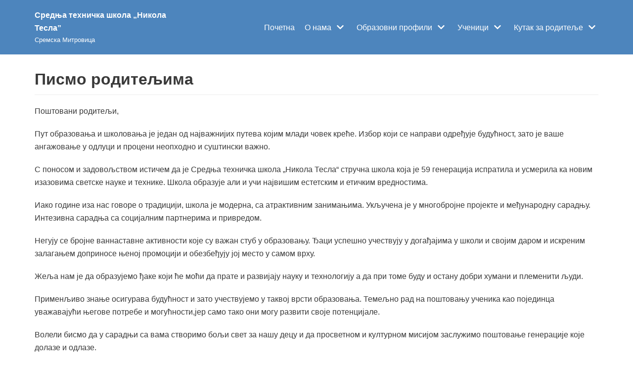

--- FILE ---
content_type: text/html; charset=UTF-8
request_url: https://www.nikolateslasm.edu.rs/%D0%BF%D0%B8%D1%81%D0%BC%D0%BE-%D1%80%D0%BE%D0%B4%D0%B8%D1%82%D0%B5%D1%99%D0%B8%D0%BC%D0%B0/
body_size: 62980
content:
<!DOCTYPE html>
<html lang="sr-RS">

<head>
	
	<meta charset="UTF-8">
	<meta name="viewport" content="width=device-width, initial-scale=1, minimum-scale=1">
	<link rel="profile" href="http://gmpg.org/xfn/11">
		<title>Писмо родитељима &#8211; Средња техничка школа &bdquo;Никола Тесла&rdquo;</title>
<meta name='robots' content='max-image-preview:large' />
	<style>img:is([sizes="auto" i], [sizes^="auto," i]) { contain-intrinsic-size: 3000px 1500px }</style>
	<link rel="alternate" type="application/rss+xml" title="Средња техничка школа &bdquo;Никола Тесла&rdquo; &raquo; довод" href="https://www.nikolateslasm.edu.rs/feed/" />
<link rel="alternate" type="application/rss+xml" title="Средња техничка школа &bdquo;Никола Тесла&rdquo; &raquo; довод коментара" href="https://www.nikolateslasm.edu.rs/comments/feed/" />
<script type="text/javascript">
/* <![CDATA[ */
window._wpemojiSettings = {"baseUrl":"https:\/\/s.w.org\/images\/core\/emoji\/15.0.3\/72x72\/","ext":".png","svgUrl":"https:\/\/s.w.org\/images\/core\/emoji\/15.0.3\/svg\/","svgExt":".svg","source":{"concatemoji":"https:\/\/www.nikolateslasm.edu.rs\/wp-includes\/js\/wp-emoji-release.min.js?ver=6.7.4"}};
/*! This file is auto-generated */
!function(i,n){var o,s,e;function c(e){try{var t={supportTests:e,timestamp:(new Date).valueOf()};sessionStorage.setItem(o,JSON.stringify(t))}catch(e){}}function p(e,t,n){e.clearRect(0,0,e.canvas.width,e.canvas.height),e.fillText(t,0,0);var t=new Uint32Array(e.getImageData(0,0,e.canvas.width,e.canvas.height).data),r=(e.clearRect(0,0,e.canvas.width,e.canvas.height),e.fillText(n,0,0),new Uint32Array(e.getImageData(0,0,e.canvas.width,e.canvas.height).data));return t.every(function(e,t){return e===r[t]})}function u(e,t,n){switch(t){case"flag":return n(e,"\ud83c\udff3\ufe0f\u200d\u26a7\ufe0f","\ud83c\udff3\ufe0f\u200b\u26a7\ufe0f")?!1:!n(e,"\ud83c\uddfa\ud83c\uddf3","\ud83c\uddfa\u200b\ud83c\uddf3")&&!n(e,"\ud83c\udff4\udb40\udc67\udb40\udc62\udb40\udc65\udb40\udc6e\udb40\udc67\udb40\udc7f","\ud83c\udff4\u200b\udb40\udc67\u200b\udb40\udc62\u200b\udb40\udc65\u200b\udb40\udc6e\u200b\udb40\udc67\u200b\udb40\udc7f");case"emoji":return!n(e,"\ud83d\udc26\u200d\u2b1b","\ud83d\udc26\u200b\u2b1b")}return!1}function f(e,t,n){var r="undefined"!=typeof WorkerGlobalScope&&self instanceof WorkerGlobalScope?new OffscreenCanvas(300,150):i.createElement("canvas"),a=r.getContext("2d",{willReadFrequently:!0}),o=(a.textBaseline="top",a.font="600 32px Arial",{});return e.forEach(function(e){o[e]=t(a,e,n)}),o}function t(e){var t=i.createElement("script");t.src=e,t.defer=!0,i.head.appendChild(t)}"undefined"!=typeof Promise&&(o="wpEmojiSettingsSupports",s=["flag","emoji"],n.supports={everything:!0,everythingExceptFlag:!0},e=new Promise(function(e){i.addEventListener("DOMContentLoaded",e,{once:!0})}),new Promise(function(t){var n=function(){try{var e=JSON.parse(sessionStorage.getItem(o));if("object"==typeof e&&"number"==typeof e.timestamp&&(new Date).valueOf()<e.timestamp+604800&&"object"==typeof e.supportTests)return e.supportTests}catch(e){}return null}();if(!n){if("undefined"!=typeof Worker&&"undefined"!=typeof OffscreenCanvas&&"undefined"!=typeof URL&&URL.createObjectURL&&"undefined"!=typeof Blob)try{var e="postMessage("+f.toString()+"("+[JSON.stringify(s),u.toString(),p.toString()].join(",")+"));",r=new Blob([e],{type:"text/javascript"}),a=new Worker(URL.createObjectURL(r),{name:"wpTestEmojiSupports"});return void(a.onmessage=function(e){c(n=e.data),a.terminate(),t(n)})}catch(e){}c(n=f(s,u,p))}t(n)}).then(function(e){for(var t in e)n.supports[t]=e[t],n.supports.everything=n.supports.everything&&n.supports[t],"flag"!==t&&(n.supports.everythingExceptFlag=n.supports.everythingExceptFlag&&n.supports[t]);n.supports.everythingExceptFlag=n.supports.everythingExceptFlag&&!n.supports.flag,n.DOMReady=!1,n.readyCallback=function(){n.DOMReady=!0}}).then(function(){return e}).then(function(){var e;n.supports.everything||(n.readyCallback(),(e=n.source||{}).concatemoji?t(e.concatemoji):e.wpemoji&&e.twemoji&&(t(e.twemoji),t(e.wpemoji)))}))}((window,document),window._wpemojiSettings);
/* ]]> */
</script>
<link rel='stylesheet' id='pt-cv-public-style-css' href='https://www.nikolateslasm.edu.rs/wp-content/plugins/content-views-query-and-display-post-page/public/assets/css/cv.css?ver=4.0.1' type='text/css' media='all' />
<style id='wp-emoji-styles-inline-css' type='text/css'>

	img.wp-smiley, img.emoji {
		display: inline !important;
		border: none !important;
		box-shadow: none !important;
		height: 1em !important;
		width: 1em !important;
		margin: 0 0.07em !important;
		vertical-align: -0.1em !important;
		background: none !important;
		padding: 0 !important;
	}
</style>
<link rel='stylesheet' id='wp-block-library-css' href='https://www.nikolateslasm.edu.rs/wp-includes/css/dist/block-library/style.min.css?ver=6.7.4' type='text/css' media='all' />
<link rel='stylesheet' id='magnific-popup-css' href='https://www.nikolateslasm.edu.rs/wp-content/plugins/gutentor/assets/library/magnific-popup/magnific-popup.min.css?ver=1.8.0' type='text/css' media='all' />
<link rel='stylesheet' id='slick-css' href='https://www.nikolateslasm.edu.rs/wp-content/plugins/gutentor/assets/library/slick/slick.min.css?ver=1.8.1' type='text/css' media='all' />
<link rel='stylesheet' id='fontawesome-css' href='https://www.nikolateslasm.edu.rs/wp-content/plugins/gutentor/assets/library/fontawesome/css/all.min.css?ver=5.12.0' type='text/css' media='all' />
<link rel='stylesheet' id='wpness-grid-css' href='https://www.nikolateslasm.edu.rs/wp-content/plugins/gutentor/assets/library/wpness-grid/wpness-grid.css?ver=1.0.0' type='text/css' media='all' />
<link rel='stylesheet' id='animate-css' href='https://www.nikolateslasm.edu.rs/wp-content/plugins/gutentor/assets/library/animatecss/animate.min.css?ver=3.7.2' type='text/css' media='all' />
<style id='classic-theme-styles-inline-css' type='text/css'>
/*! This file is auto-generated */
.wp-block-button__link{color:#fff;background-color:#32373c;border-radius:9999px;box-shadow:none;text-decoration:none;padding:calc(.667em + 2px) calc(1.333em + 2px);font-size:1.125em}.wp-block-file__button{background:#32373c;color:#fff;text-decoration:none}
</style>
<style id='global-styles-inline-css' type='text/css'>
:root{--wp--preset--aspect-ratio--square: 1;--wp--preset--aspect-ratio--4-3: 4/3;--wp--preset--aspect-ratio--3-4: 3/4;--wp--preset--aspect-ratio--3-2: 3/2;--wp--preset--aspect-ratio--2-3: 2/3;--wp--preset--aspect-ratio--16-9: 16/9;--wp--preset--aspect-ratio--9-16: 9/16;--wp--preset--color--black: #000000;--wp--preset--color--cyan-bluish-gray: #abb8c3;--wp--preset--color--white: #ffffff;--wp--preset--color--pale-pink: #f78da7;--wp--preset--color--vivid-red: #cf2e2e;--wp--preset--color--luminous-vivid-orange: #ff6900;--wp--preset--color--luminous-vivid-amber: #fcb900;--wp--preset--color--light-green-cyan: #7bdcb5;--wp--preset--color--vivid-green-cyan: #00d084;--wp--preset--color--pale-cyan-blue: #8ed1fc;--wp--preset--color--vivid-cyan-blue: #0693e3;--wp--preset--color--vivid-purple: #9b51e0;--wp--preset--color--neve-link-color: var(--nv-primary-accent);--wp--preset--color--neve-link-hover-color: var(--nv-secondary-accent);--wp--preset--color--nv-site-bg: var(--nv-site-bg);--wp--preset--color--nv-light-bg: var(--nv-light-bg);--wp--preset--color--nv-dark-bg: var(--nv-dark-bg);--wp--preset--color--neve-text-color: var(--nv-text-color);--wp--preset--color--nv-text-dark-bg: var(--nv-text-dark-bg);--wp--preset--color--nv-c-1: var(--nv-c-1);--wp--preset--color--nv-c-2: var(--nv-c-2);--wp--preset--gradient--vivid-cyan-blue-to-vivid-purple: linear-gradient(135deg,rgba(6,147,227,1) 0%,rgb(155,81,224) 100%);--wp--preset--gradient--light-green-cyan-to-vivid-green-cyan: linear-gradient(135deg,rgb(122,220,180) 0%,rgb(0,208,130) 100%);--wp--preset--gradient--luminous-vivid-amber-to-luminous-vivid-orange: linear-gradient(135deg,rgba(252,185,0,1) 0%,rgba(255,105,0,1) 100%);--wp--preset--gradient--luminous-vivid-orange-to-vivid-red: linear-gradient(135deg,rgba(255,105,0,1) 0%,rgb(207,46,46) 100%);--wp--preset--gradient--very-light-gray-to-cyan-bluish-gray: linear-gradient(135deg,rgb(238,238,238) 0%,rgb(169,184,195) 100%);--wp--preset--gradient--cool-to-warm-spectrum: linear-gradient(135deg,rgb(74,234,220) 0%,rgb(151,120,209) 20%,rgb(207,42,186) 40%,rgb(238,44,130) 60%,rgb(251,105,98) 80%,rgb(254,248,76) 100%);--wp--preset--gradient--blush-light-purple: linear-gradient(135deg,rgb(255,206,236) 0%,rgb(152,150,240) 100%);--wp--preset--gradient--blush-bordeaux: linear-gradient(135deg,rgb(254,205,165) 0%,rgb(254,45,45) 50%,rgb(107,0,62) 100%);--wp--preset--gradient--luminous-dusk: linear-gradient(135deg,rgb(255,203,112) 0%,rgb(199,81,192) 50%,rgb(65,88,208) 100%);--wp--preset--gradient--pale-ocean: linear-gradient(135deg,rgb(255,245,203) 0%,rgb(182,227,212) 50%,rgb(51,167,181) 100%);--wp--preset--gradient--electric-grass: linear-gradient(135deg,rgb(202,248,128) 0%,rgb(113,206,126) 100%);--wp--preset--gradient--midnight: linear-gradient(135deg,rgb(2,3,129) 0%,rgb(40,116,252) 100%);--wp--preset--font-size--small: 13px;--wp--preset--font-size--medium: 20px;--wp--preset--font-size--large: 36px;--wp--preset--font-size--x-large: 42px;--wp--preset--spacing--20: 0.44rem;--wp--preset--spacing--30: 0.67rem;--wp--preset--spacing--40: 1rem;--wp--preset--spacing--50: 1.5rem;--wp--preset--spacing--60: 2.25rem;--wp--preset--spacing--70: 3.38rem;--wp--preset--spacing--80: 5.06rem;--wp--preset--shadow--natural: 6px 6px 9px rgba(0, 0, 0, 0.2);--wp--preset--shadow--deep: 12px 12px 50px rgba(0, 0, 0, 0.4);--wp--preset--shadow--sharp: 6px 6px 0px rgba(0, 0, 0, 0.2);--wp--preset--shadow--outlined: 6px 6px 0px -3px rgba(255, 255, 255, 1), 6px 6px rgba(0, 0, 0, 1);--wp--preset--shadow--crisp: 6px 6px 0px rgba(0, 0, 0, 1);}:where(.is-layout-flex){gap: 0.5em;}:where(.is-layout-grid){gap: 0.5em;}body .is-layout-flex{display: flex;}.is-layout-flex{flex-wrap: wrap;align-items: center;}.is-layout-flex > :is(*, div){margin: 0;}body .is-layout-grid{display: grid;}.is-layout-grid > :is(*, div){margin: 0;}:where(.wp-block-columns.is-layout-flex){gap: 2em;}:where(.wp-block-columns.is-layout-grid){gap: 2em;}:where(.wp-block-post-template.is-layout-flex){gap: 1.25em;}:where(.wp-block-post-template.is-layout-grid){gap: 1.25em;}.has-black-color{color: var(--wp--preset--color--black) !important;}.has-cyan-bluish-gray-color{color: var(--wp--preset--color--cyan-bluish-gray) !important;}.has-white-color{color: var(--wp--preset--color--white) !important;}.has-pale-pink-color{color: var(--wp--preset--color--pale-pink) !important;}.has-vivid-red-color{color: var(--wp--preset--color--vivid-red) !important;}.has-luminous-vivid-orange-color{color: var(--wp--preset--color--luminous-vivid-orange) !important;}.has-luminous-vivid-amber-color{color: var(--wp--preset--color--luminous-vivid-amber) !important;}.has-light-green-cyan-color{color: var(--wp--preset--color--light-green-cyan) !important;}.has-vivid-green-cyan-color{color: var(--wp--preset--color--vivid-green-cyan) !important;}.has-pale-cyan-blue-color{color: var(--wp--preset--color--pale-cyan-blue) !important;}.has-vivid-cyan-blue-color{color: var(--wp--preset--color--vivid-cyan-blue) !important;}.has-vivid-purple-color{color: var(--wp--preset--color--vivid-purple) !important;}.has-black-background-color{background-color: var(--wp--preset--color--black) !important;}.has-cyan-bluish-gray-background-color{background-color: var(--wp--preset--color--cyan-bluish-gray) !important;}.has-white-background-color{background-color: var(--wp--preset--color--white) !important;}.has-pale-pink-background-color{background-color: var(--wp--preset--color--pale-pink) !important;}.has-vivid-red-background-color{background-color: var(--wp--preset--color--vivid-red) !important;}.has-luminous-vivid-orange-background-color{background-color: var(--wp--preset--color--luminous-vivid-orange) !important;}.has-luminous-vivid-amber-background-color{background-color: var(--wp--preset--color--luminous-vivid-amber) !important;}.has-light-green-cyan-background-color{background-color: var(--wp--preset--color--light-green-cyan) !important;}.has-vivid-green-cyan-background-color{background-color: var(--wp--preset--color--vivid-green-cyan) !important;}.has-pale-cyan-blue-background-color{background-color: var(--wp--preset--color--pale-cyan-blue) !important;}.has-vivid-cyan-blue-background-color{background-color: var(--wp--preset--color--vivid-cyan-blue) !important;}.has-vivid-purple-background-color{background-color: var(--wp--preset--color--vivid-purple) !important;}.has-black-border-color{border-color: var(--wp--preset--color--black) !important;}.has-cyan-bluish-gray-border-color{border-color: var(--wp--preset--color--cyan-bluish-gray) !important;}.has-white-border-color{border-color: var(--wp--preset--color--white) !important;}.has-pale-pink-border-color{border-color: var(--wp--preset--color--pale-pink) !important;}.has-vivid-red-border-color{border-color: var(--wp--preset--color--vivid-red) !important;}.has-luminous-vivid-orange-border-color{border-color: var(--wp--preset--color--luminous-vivid-orange) !important;}.has-luminous-vivid-amber-border-color{border-color: var(--wp--preset--color--luminous-vivid-amber) !important;}.has-light-green-cyan-border-color{border-color: var(--wp--preset--color--light-green-cyan) !important;}.has-vivid-green-cyan-border-color{border-color: var(--wp--preset--color--vivid-green-cyan) !important;}.has-pale-cyan-blue-border-color{border-color: var(--wp--preset--color--pale-cyan-blue) !important;}.has-vivid-cyan-blue-border-color{border-color: var(--wp--preset--color--vivid-cyan-blue) !important;}.has-vivid-purple-border-color{border-color: var(--wp--preset--color--vivid-purple) !important;}.has-vivid-cyan-blue-to-vivid-purple-gradient-background{background: var(--wp--preset--gradient--vivid-cyan-blue-to-vivid-purple) !important;}.has-light-green-cyan-to-vivid-green-cyan-gradient-background{background: var(--wp--preset--gradient--light-green-cyan-to-vivid-green-cyan) !important;}.has-luminous-vivid-amber-to-luminous-vivid-orange-gradient-background{background: var(--wp--preset--gradient--luminous-vivid-amber-to-luminous-vivid-orange) !important;}.has-luminous-vivid-orange-to-vivid-red-gradient-background{background: var(--wp--preset--gradient--luminous-vivid-orange-to-vivid-red) !important;}.has-very-light-gray-to-cyan-bluish-gray-gradient-background{background: var(--wp--preset--gradient--very-light-gray-to-cyan-bluish-gray) !important;}.has-cool-to-warm-spectrum-gradient-background{background: var(--wp--preset--gradient--cool-to-warm-spectrum) !important;}.has-blush-light-purple-gradient-background{background: var(--wp--preset--gradient--blush-light-purple) !important;}.has-blush-bordeaux-gradient-background{background: var(--wp--preset--gradient--blush-bordeaux) !important;}.has-luminous-dusk-gradient-background{background: var(--wp--preset--gradient--luminous-dusk) !important;}.has-pale-ocean-gradient-background{background: var(--wp--preset--gradient--pale-ocean) !important;}.has-electric-grass-gradient-background{background: var(--wp--preset--gradient--electric-grass) !important;}.has-midnight-gradient-background{background: var(--wp--preset--gradient--midnight) !important;}.has-small-font-size{font-size: var(--wp--preset--font-size--small) !important;}.has-medium-font-size{font-size: var(--wp--preset--font-size--medium) !important;}.has-large-font-size{font-size: var(--wp--preset--font-size--large) !important;}.has-x-large-font-size{font-size: var(--wp--preset--font-size--x-large) !important;}
:where(.wp-block-post-template.is-layout-flex){gap: 1.25em;}:where(.wp-block-post-template.is-layout-grid){gap: 1.25em;}
:where(.wp-block-columns.is-layout-flex){gap: 2em;}:where(.wp-block-columns.is-layout-grid){gap: 2em;}
:root :where(.wp-block-pullquote){font-size: 1.5em;line-height: 1.6;}
</style>
<link rel='stylesheet' id='neve-style-css' href='https://www.nikolateslasm.edu.rs/wp-content/themes/neve/style-main.min.css?ver=2.11.1' type='text/css' media='all' />
<style id='neve-style-inline-css' type='text/css'>
.header-menu-sidebar-inner li.menu-item-nav-search { display: none; }
 .container{ max-width: 748px; } .alignfull > [class*="__inner-container"], .alignwide > [class*="__inner-container"]{ max-width:718px;margin:auto } .button.button-primary, button, input[type=button], .btn, input[type="submit"], /* Buttons in navigation */ ul[id^="nv-primary-navigation"] li.button.button-primary > a, .menu li.button.button-primary > a, .wp-block-button.is-style-primary .wp-block-button__link, .wc-block-grid .wp-block-button .wp-block-button__link, form input[type="submit"], form button[type="submit"], #comments input[type="submit"]{ background-color: var(--nv-primary-accent);color: #ffffff;border-radius:3px;border:none;border-width:1px 1px 1px 1px; } .button.button-primary:hover, ul[id^="nv-primary-navigation"] li.button.button-primary > a:hover, .menu li.button.button-primary > a:hover, .wp-block-button.is-style-primary .wp-block-button__link:hover, .wc-block-grid .wp-block-button .wp-block-button__link:hover, form input[type="submit"]:hover, form button[type="submit"]:hover, #comments input[type="submit"]:hover{ background-color: var(--nv-primary-accent);color: #ffffff; } .button.button-secondary:not(.secondary-default), .wp-block-button.is-style-secondary .wp-block-button__link{ background-color: rgba(0,0,0,0);color: var(--nv-text-color);border-radius:3px;border:1px solid;border-width:1px 1px 1px 1px; } .button.button-secondary.secondary-default{ background-color: rgba(0,0,0,0);color: var(--nv-text-color);border-radius:3px;border:1px solid;border-width:1px 1px 1px 1px; } .button.button-secondary:not(.secondary-default):hover, .wp-block-button.is-style-secondary .wp-block-button__link:hover{ background-color: rgba(0,0,0,0);color: var(--nv-text-color); } .button.button-secondary.secondary-default:hover{ background-color: rgba(0,0,0,0);color: var(--nv-text-color); } form:not([role="search"]):not(.woocommerce-cart-form):not(.woocommerce-ordering):not(.cart) input:read-write:not(#coupon_code), form textarea, form select{ margin-bottom: 10px; } form input:read-write, form textarea, form select, form select option, form.wp-block-search input.wp-block-search__input{ color: var(--nv-text-color); } form label, .wpforms-container .wpforms-field-label{ margin-bottom: 10px; } form.search-form input:read-write{ padding-right:45px !important; } .header-main-inner,.header-main-inner a:not(.button),.header-main-inner .navbar-toggle{ color: #ffffff; } .header-main-inner .nv-icon svg,.header-main-inner .nv-contact-list svg{ fill: #ffffff; } .header-main-inner .icon-bar{ background-color: #ffffff; } .hfg_header .header-main-inner .nav-ul .sub-menu{ background-color: #4d85bd; } .hfg_header .header-main-inner{ background-color: #4d85bd; } .header-menu-sidebar .header-menu-sidebar-bg,.header-menu-sidebar .header-menu-sidebar-bg a:not(.button),.header-menu-sidebar .header-menu-sidebar-bg .navbar-toggle{ color: var(--nv-text-color); } .header-menu-sidebar .header-menu-sidebar-bg .nv-icon svg,.header-menu-sidebar .header-menu-sidebar-bg .nv-contact-list svg{ fill: var(--nv-text-color); } .header-menu-sidebar .header-menu-sidebar-bg .icon-bar{ background-color: var(--nv-text-color); } .hfg_header .header-menu-sidebar .header-menu-sidebar-bg .nav-ul .sub-menu{ background-color: #007cba; } .hfg_header .header-menu-sidebar .header-menu-sidebar-bg{ background-color: #007cba; } .header-menu-sidebar{ width: 360px; } .builder-item--logo .site-logo img{ max-width: 120px; } .builder-item--logo .site-logo{ padding:10px 0px 10px 0px; } .builder-item--logo{ margin:0px 0px 0px 0px; } .builder-item--nav-icon .navbar-toggle{ padding:10px 15px 10px 15px; } .builder-item--nav-icon{ margin:0px 0px 0px 0px; } .builder-item--primary-menu .nav-menu-primary > .nav-ul li:not(.woocommerce-mini-cart-item) > a,.builder-item--primary-menu .nav-menu-primary > .nav-ul .has-caret > a,.builder-item--primary-menu .nav-menu-primary > .nav-ul .neve-mm-heading span,.builder-item--primary-menu .nav-menu-primary > .nav-ul .has-caret{ color: #ffffff; } .builder-item--primary-menu .nav-menu-primary > .nav-ul li:not(.woocommerce-mini-cart-item) > a:after,.builder-item--primary-menu .nav-menu-primary > .nav-ul li > .has-caret > a:after{ background-color: #f5e356; } .builder-item--primary-menu .nav-menu-primary > .nav-ul li.current-menu-item > a,.builder-item--primary-menu .nav-menu-primary > .nav-ul li.current_page_item > a,.builder-item--primary-menu .nav-menu-primary > .nav-ul li.current_page_item > .has-caret > a{ color: #f5e356; } .builder-item--primary-menu .nav-menu-primary > .nav-ul li.current-menu-item > .has-caret svg{ fill: #f5e356; } .builder-item--primary-menu .nav-ul > li:not(:last-of-type){ margin-right:20px; } .builder-item--primary-menu .style-full-height .nav-ul li:not(.menu-item-nav-search):not(.menu-item-nav-cart):hover > a:after{ width: calc(100% + 20px); } .builder-item--primary-menu .nav-ul li a, .builder-item--primary-menu .neve-mm-heading span{ min-height: 25px; } .builder-item--primary-menu{ font-size: 1em; line-height: 1.6em; letter-spacing: 0px; font-weight: 500; text-transform: none; padding:0px 0px 0px 0px;margin:0px 0px 0px 0px; } .builder-item--primary-menu svg{ width: 1em;height: 1em; } .footer-bottom-inner{ background-color: var(--nv-site-bg); } .footer-bottom-inner,.footer-bottom-inner a:not(.button),.footer-bottom-inner .navbar-toggle{ color: var(--nv-text-color); } .footer-bottom-inner .nv-icon svg,.footer-bottom-inner .nv-contact-list svg{ fill: var(--nv-text-color); } .footer-bottom-inner .icon-bar{ background-color: var(--nv-text-color); } .footer-bottom-inner .nav-ul .sub-menu{ background-color: var(--nv-site-bg); } .builder-item--footer_copyright{ font-size: 1em; line-height: 1.6em; letter-spacing: 0px; font-weight: 500; text-transform: none; padding:0px 0px 0px 0px;margin:0px 0px 0px 0px; } .builder-item--footer_copyright svg{ width: 1em;height: 1em; } @media(min-width: 576px){ .container{ max-width: 992px; } .header-menu-sidebar{ width: 360px; } .builder-item--logo .site-logo img{ max-width: 120px; } .builder-item--logo .site-logo{ padding:10px 0px 10px 0px; } .builder-item--logo{ margin:0px 0px 0px 0px; } .builder-item--nav-icon .navbar-toggle{ padding:10px 15px 10px 15px; } .builder-item--nav-icon{ margin:0px 0px 0px 0px; } .builder-item--primary-menu .nav-ul > li:not(:last-of-type){ margin-right:20px; } .builder-item--primary-menu .style-full-height .nav-ul li:not(.menu-item-nav-search):not(.menu-item-nav-cart):hover > a:after{ width: calc(100% + 20px); } .builder-item--primary-menu .nav-ul li a, .builder-item--primary-menu .neve-mm-heading span{ min-height: 25px; } .builder-item--primary-menu{ font-size: 1em; line-height: 1.6em; letter-spacing: 0px; padding:0px 0px 0px 0px;margin:0px 0px 0px 0px; } .builder-item--primary-menu svg{ width: 1em;height: 1em; } .builder-item--footer_copyright{ font-size: 1em; line-height: 1.6em; letter-spacing: 0px; padding:0px 0px 0px 0px;margin:0px 0px 0px 0px; } .builder-item--footer_copyright svg{ width: 1em;height: 1em; } }@media(min-width: 960px){ .container{ max-width: 1170px; } #content .container .col, #content .container-fluid .col{ max-width: 70%; } .alignfull > [class*="__inner-container"], .alignwide > [class*="__inner-container"]{ max-width:789px } .container-fluid .alignfull > [class*="__inner-container"], .container-fluid .alignwide > [class*="__inner-container"]{ max-width:calc(70% + 15px) } .nv-sidebar-wrap, .nv-sidebar-wrap.shop-sidebar{ max-width: 30%; } .header-menu-sidebar{ width: 360px; } .builder-item--logo .site-logo img{ max-width: 120px; } .builder-item--logo .site-logo{ padding:10px 0px 10px 0px; } .builder-item--logo{ margin:0px 0px 0px 0px; } .builder-item--nav-icon .navbar-toggle{ padding:10px 15px 10px 15px; } .builder-item--nav-icon{ margin:0px 0px 0px 0px; } .builder-item--primary-menu .nav-ul > li:not(:last-of-type){ margin-right:20px; } .builder-item--primary-menu .style-full-height .nav-ul li:not(.menu-item-nav-search):not(.menu-item-nav-cart) > a:after{ left:-10px;right:-10px } .builder-item--primary-menu .style-full-height .nav-ul li:not(.menu-item-nav-search):not(.menu-item-nav-cart):hover > a:after{ width: calc(100% + 20px); } .builder-item--primary-menu .nav-ul li a, .builder-item--primary-menu .neve-mm-heading span{ min-height: 25px; } .builder-item--primary-menu{ font-size: 1em; line-height: 1.6em; letter-spacing: 0px; padding:0px 0px 0px 0px;margin:0px 0px 0px 0px; } .builder-item--primary-menu svg{ width: 1em;height: 1em; } .builder-item--footer_copyright{ font-size: 1em; line-height: 1.6em; letter-spacing: 0px; padding:0px 0px 0px 0px;margin:0px 0px 0px 0px; } .builder-item--footer_copyright svg{ width: 1em;height: 1em; } }:root{--nv-primary-accent:#0366d6;--nv-secondary-accent:#0e509a;--nv-site-bg:#ffffff;--nv-light-bg:#ededed;--nv-dark-bg:#14171c;--nv-text-color:#393939;--nv-text-dark-bg:#ffffff;--nv-c-1:#77b978;--nv-c-2:#f37262;--nv-fallback-ff:Arial, Helvetica, sans-serif;}
 #content.neve-main .container .alignfull > [class*="__inner-container"],#content.neve-main .alignwide > [class*="__inner-container"]{ max-width: 718px; } @media(min-width: 576px){ #content.neve-main .container .alignfull > [class*="__inner-container"],#content.neve-main .alignwide > [class*="__inner-container"]{ max-width: 962px; } } @media(min-width: 960px) { #content.neve-main .container .alignfull > [class*="__inner-container"],#content.neve-main .container .alignwide > [class*="__inner-container"]{ max-width: 1140px; } #content.neve-main > .container > .row > .col{ max-width: 100%; } #content.neve-main > .container > .row > .nv-sidebar-wrap, #content.neve-main > .container > .row > .nv-sidebar-wrap.shop-sidebar { max-width: 0%; } } 
</style>
<script type="text/javascript" src="https://www.nikolateslasm.edu.rs/wp-includes/js/jquery/jquery.min.js?ver=3.7.1" id="jquery-core-js"></script>
<script type="text/javascript" src="https://www.nikolateslasm.edu.rs/wp-includes/js/jquery/jquery-migrate.min.js?ver=3.4.1" id="jquery-migrate-js"></script>
<link rel="https://api.w.org/" href="https://www.nikolateslasm.edu.rs/wp-json/" /><link rel="alternate" title="JSON" type="application/json" href="https://www.nikolateslasm.edu.rs/wp-json/wp/v2/pages/131" /><link rel="EditURI" type="application/rsd+xml" title="RSD" href="https://www.nikolateslasm.edu.rs/xmlrpc.php?rsd" />
<meta name="generator" content="WordPress 6.7.4" />
<link rel="canonical" href="https://www.nikolateslasm.edu.rs/%d0%bf%d0%b8%d1%81%d0%bc%d0%be-%d1%80%d0%be%d0%b4%d0%b8%d1%82%d0%b5%d1%99%d0%b8%d0%bc%d0%b0/" />
<link rel='shortlink' href='https://www.nikolateslasm.edu.rs/?p=131' />
<link rel="alternate" title="oEmbed (JSON)" type="application/json+oembed" href="https://www.nikolateslasm.edu.rs/wp-json/oembed/1.0/embed?url=https%3A%2F%2Fwww.nikolateslasm.edu.rs%2F%25d0%25bf%25d0%25b8%25d1%2581%25d0%25bc%25d0%25be-%25d1%2580%25d0%25be%25d0%25b4%25d0%25b8%25d1%2582%25d0%25b5%25d1%2599%25d0%25b8%25d0%25bc%25d0%25b0%2F" />
<link rel="alternate" title="oEmbed (XML)" type="text/xml+oembed" href="https://www.nikolateslasm.edu.rs/wp-json/oembed/1.0/embed?url=https%3A%2F%2Fwww.nikolateslasm.edu.rs%2F%25d0%25bf%25d0%25b8%25d1%2581%25d0%25bc%25d0%25be-%25d1%2580%25d0%25be%25d0%25b4%25d0%25b8%25d1%2582%25d0%25b5%25d1%2599%25d0%25b8%25d0%25bc%25d0%25b0%2F&#038;format=xml" />
<style type="text/css">.recentcomments a{display:inline !important;padding:0 !important;margin:0 !important;}</style>		<style type="text/css" id="wp-custom-css">
			.header .nav-menu-primary .sub-menu li a {
    background-color: #7CAA2D;
}

.site-logo p {
	font-size: 1em;
}

.site-title {
	width: 320px;
}		</style>
		
	</head>

<body  class="page-template-default page page-id-131 gutentor-active nv-sidebar-full-width menu_sidebar_slide_left" id="neve_body"  >
<div class="wrapper">
	
	<header class="header" role="banner">
		<a class="neve-skip-link show-on-focus" href="#content" tabindex="0">
			Скочи на садржај		</a>
		<div id="header-grid"  class="hfg_header site-header">
	
<nav class="header--row header-main hide-on-mobile hide-on-tablet layout-full-contained nv-navbar header--row"
	data-row-id="main" data-show-on="desktop">

	<div
		class="header--row-inner header-main-inner">
		<div class="container">
			<div
				class="row row--wrapper"
				data-section="hfg_header_layout_main" >
				<div class="builder-item hfg-item-first col-4 desktop-left"><div class="item--inner builder-item--logo"
		data-section="title_tagline"
		data-item-id="logo">
	<div class="site-logo">
	<a class="brand" href="https://www.nikolateslasm.edu.rs/" title="Средња техничка школа &bdquo;Никола Тесла&rdquo;"
			aria-label="Средња техничка школа &bdquo;Никола Тесла&rdquo;"><div class="nv-title-tagline-wrap"><p class="site-title">Средња техничка школа &bdquo;Никола Тесла&rdquo;</p><small>Сремска Митровица</small></div></a></div>

	</div>

</div><div class="builder-item has-nav hfg-item-last col-8 desktop-right"><div class="item--inner builder-item--primary-menu has_menu"
		data-section="header_menu_primary"
		data-item-id="primary-menu">
	<div class="nv-nav-wrap">
	<div role="navigation" class="style-full-height nav-menu-primary"
			aria-label="Примарни изборник">

		<ul id="nv-primary-navigation-main" class="primary-menu-ul nav-ul"><li id="menu-item-155" class="menu-item menu-item-type-custom menu-item-object-custom menu-item-155"><a href="http://nikolateslasm.edu.rs">Почетна</a></li>
<li id="menu-item-156" class="menu-item menu-item-type-post_type menu-item-object-page menu-item-has-children menu-item-156"><a href="https://www.nikolateslasm.edu.rs/%d0%be-%d0%bd%d0%b0%d0%bc%d0%b0/"><span class="menu-item-title-wrap">О нама</span><div class="caret-wrap 2" tabindex="0"><span class="caret"><svg xmlns="http://www.w3.org/2000/svg" viewBox="0 0 448 512"><path d="M207.029 381.476L12.686 187.132c-9.373-9.373-9.373-24.569 0-33.941l22.667-22.667c9.357-9.357 24.522-9.375 33.901-.04L224 284.505l154.745-154.021c9.379-9.335 24.544-9.317 33.901.04l22.667 22.667c9.373 9.373 9.373 24.569 0 33.941L240.971 381.476c-9.373 9.372-24.569 9.372-33.942 0z"/></svg></span></div></a>
<ul class="sub-menu">
	<li id="menu-item-159" class="menu-item menu-item-type-post_type menu-item-object-page menu-item-159"><a href="https://www.nikolateslasm.edu.rs/%d0%bd%d0%b0%d1%81%d1%82%d0%b0%d0%b2%d0%bd%d0%b8%d1%87%d0%ba%d0%b8-%d0%ba%d1%83%d1%82%d0%b0%d0%ba/">Наставнички кутак</a></li>
	<li id="menu-item-160" class="menu-item menu-item-type-post_type menu-item-object-page menu-item-160"><a href="https://www.nikolateslasm.edu.rs/%d0%bf%d0%b5%d0%b4%d0%b0%d0%b3%d0%be%d1%88%d0%ba%d0%be-%d0%bf%d1%81%d0%b8%d1%85%d0%be%d0%bb%d0%be%d1%88%d0%ba%d0%b0-%d1%81%d0%bb%d1%83%d0%b6%d0%b1%d0%b0/">Педагошко-психолошка служба</a></li>
	<li id="menu-item-157" class="menu-item menu-item-type-post_type menu-item-object-page menu-item-157"><a href="https://www.nikolateslasm.edu.rs/%d0%ba%d0%b0%d0%bb%d0%b5%d0%bd%d0%b4%d0%b0%d1%80-%d1%80%d0%b0%d0%b4%d0%b0-%d1%88%d0%ba%d0%be%d0%bb%d0%b5/">Календар рада школе</a></li>
	<li id="menu-item-871" class="menu-item menu-item-type-post_type menu-item-object-page menu-item-871"><a href="https://www.nikolateslasm.edu.rs/raspored-casova/">Распоред часова</a></li>
	<li id="menu-item-158" class="menu-item menu-item-type-post_type menu-item-object-page menu-item-158"><a href="https://www.nikolateslasm.edu.rs/%d0%ba%d0%be%d0%bd%d1%82%d0%b0%d0%ba%d1%82/">Контакт</a></li>
</ul>
</li>
<li id="menu-item-162" class="menu-item menu-item-type-post_type menu-item-object-page menu-item-has-children menu-item-162"><a href="https://www.nikolateslasm.edu.rs/%d0%be%d0%b1%d1%80%d0%b0%d0%b7%d0%be%d0%b2%d0%bd%d0%b8-%d0%bf%d1%80%d0%be%d1%84%d0%b8%d0%bb%d0%b8/"><span class="menu-item-title-wrap">Образовни профили</span><div class="caret-wrap 8" tabindex="0"><span class="caret"><svg xmlns="http://www.w3.org/2000/svg" viewBox="0 0 448 512"><path d="M207.029 381.476L12.686 187.132c-9.373-9.373-9.373-24.569 0-33.941l22.667-22.667c9.357-9.357 24.522-9.375 33.901-.04L224 284.505l154.745-154.021c9.379-9.335 24.544-9.317 33.901.04l22.667 22.667c9.373 9.373 9.373 24.569 0 33.941L240.971 381.476c-9.373 9.372-24.569 9.372-33.942 0z"/></svg></span></div></a>
<ul class="sub-menu">
	<li id="menu-item-163" class="menu-item menu-item-type-post_type menu-item-object-page menu-item-has-children menu-item-163"><a href="https://www.nikolateslasm.edu.rs/%d0%bc%d0%b0%d1%88%d0%b8%d0%bd%d1%81%d1%82%d0%b2%d0%be-%d0%b8-%d0%be%d0%b1%d1%80%d0%b0%d0%b4%d0%b0-%d0%bc%d0%b5%d1%82%d0%b0%d0%bb%d0%b0/"><span class="menu-item-title-wrap">Машинство и обрада метала</span><div class="caret-wrap 9" tabindex="0"><span class="caret"><svg xmlns="http://www.w3.org/2000/svg" viewBox="0 0 448 512"><path d="M207.029 381.476L12.686 187.132c-9.373-9.373-9.373-24.569 0-33.941l22.667-22.667c9.357-9.357 24.522-9.375 33.901-.04L224 284.505l154.745-154.021c9.379-9.335 24.544-9.317 33.901.04l22.667 22.667c9.373 9.373 9.373 24.569 0 33.941L240.971 381.476c-9.373 9.372-24.569 9.372-33.942 0z"/></svg></span></div></a>
	<ul class="sub-menu">
		<li id="menu-item-164" class="menu-item menu-item-type-post_type menu-item-object-page menu-item-164"><a href="https://www.nikolateslasm.edu.rs/%d1%82%d0%b5%d1%85%d0%bd%d0%b8%d1%87%d0%b0%d1%80-%d0%b7%d0%b0-%d0%ba%d0%be%d0%bc%d0%bf%d1%98%d1%83%d1%82%d0%b5%d1%80%d1%81%d0%ba%d0%be-%d1%83%d0%bf%d1%80%d0%b0%d0%b2%d1%99%d0%b0%d1%9a%d0%b5-cnc/">Техничар за компјутерско управљање (CNC) машина</a></li>
		<li id="menu-item-740" class="menu-item menu-item-type-post_type menu-item-object-page menu-item-740"><a href="https://www.nikolateslasm.edu.rs/tehnicar-za-dizajn-u-masinstvu/">Техничар за дизајн у машинству</a></li>
		<li id="menu-item-166" class="menu-item menu-item-type-post_type menu-item-object-page menu-item-166"><a href="https://www.nikolateslasm.edu.rs/%d0%bc%d0%b5%d1%85%d0%b0%d0%bd%d0%b8%d1%87%d0%b0%d1%80-%d0%bc%d0%be%d1%82%d0%be%d1%80%d0%bd%d0%b8%d1%85-%d0%b2%d0%be%d0%b7%d0%b8%d0%bb%d0%b0/">Механичар моторних возила</a></li>
		<li id="menu-item-741" class="menu-item menu-item-type-post_type menu-item-object-page menu-item-741"><a href="https://www.nikolateslasm.edu.rs/industrijski-mehanicar/">Индустријски механичар</a></li>
		<li id="menu-item-168" class="menu-item menu-item-type-post_type menu-item-object-page menu-item-168"><a href="https://www.nikolateslasm.edu.rs/%d0%b1%d1%80%d0%b0%d0%b2%d0%b0%d1%80-%d0%b7%d0%b0%d0%b2%d0%b0%d1%80%d0%b8%d0%b2%d0%b0%d1%87/">Бравар-заваривач</a></li>
		<li id="menu-item-742" class="menu-item menu-item-type-post_type menu-item-object-page menu-item-742"><a href="https://www.nikolateslasm.edu.rs/instalater-vodovoda-grejanja-i-klima-uredjaja/">Инсталатер водовода, грејања и клима уређаја</a></li>
	</ul>
</li>
	<li id="menu-item-172" class="menu-item menu-item-type-post_type menu-item-object-page menu-item-has-children menu-item-172"><a href="https://www.nikolateslasm.edu.rs/%d0%b5%d0%bb%d0%b5%d0%ba%d1%82%d1%80%d0%be%d1%82%d0%b5%d1%85%d0%bd%d0%b8%d0%ba%d0%b0/"><span class="menu-item-title-wrap">Електротехника</span><div class="caret-wrap 16" tabindex="0"><span class="caret"><svg xmlns="http://www.w3.org/2000/svg" viewBox="0 0 448 512"><path d="M207.029 381.476L12.686 187.132c-9.373-9.373-9.373-24.569 0-33.941l22.667-22.667c9.357-9.357 24.522-9.375 33.901-.04L224 284.505l154.745-154.021c9.379-9.335 24.544-9.317 33.901.04l22.667 22.667c9.373 9.373 9.373 24.569 0 33.941L240.971 381.476c-9.373 9.372-24.569 9.372-33.942 0z"/></svg></span></div></a>
	<ul class="sub-menu">
		<li id="menu-item-174" class="menu-item menu-item-type-post_type menu-item-object-page menu-item-174"><a href="https://www.nikolateslasm.edu.rs/%d0%b5%d0%bb%d0%b5%d0%ba%d1%82%d1%80%d0%be%d1%82%d0%b5%d1%85%d0%bd%d0%b8%d1%87%d0%b0%d1%80-%d1%80%d0%b0%d1%87%d1%83%d0%bd%d0%b0%d1%80%d0%b0/">Електротехничар рачунара</a></li>
		<li id="menu-item-743" class="menu-item menu-item-type-post_type menu-item-object-page menu-item-743"><a href="https://www.nikolateslasm.edu.rs/tehnicar-elektronike-i-automatike/">Техничар електронике и аутоматике</a></li>
	</ul>
</li>
	<li id="menu-item-177" class="menu-item menu-item-type-post_type menu-item-object-page menu-item-has-children menu-item-177"><a href="https://www.nikolateslasm.edu.rs/%d0%b3%d0%b5%d0%be%d0%b4%d0%b5%d0%b7%d0%b8%d1%98%d0%b0-%d0%b8-%d0%b3%d1%80%d0%b0%d1%92%d0%b5%d0%b2%d0%b8%d0%bd%d0%b0%d1%80%d1%81%d1%82%d0%b2%d0%be/"><span class="menu-item-title-wrap">Геодезија и грађевинарство</span><div class="caret-wrap 19" tabindex="0"><span class="caret"><svg xmlns="http://www.w3.org/2000/svg" viewBox="0 0 448 512"><path d="M207.029 381.476L12.686 187.132c-9.373-9.373-9.373-24.569 0-33.941l22.667-22.667c9.357-9.357 24.522-9.375 33.901-.04L224 284.505l154.745-154.021c9.379-9.335 24.544-9.317 33.901.04l22.667 22.667c9.373 9.373 9.373 24.569 0 33.941L240.971 381.476c-9.373 9.372-24.569 9.372-33.942 0z"/></svg></span></div></a>
	<ul class="sub-menu">
		<li id="menu-item-178" class="menu-item menu-item-type-post_type menu-item-object-page menu-item-178"><a href="https://www.nikolateslasm.edu.rs/%d0%b0%d1%80%d1%85%d0%b8%d1%82%d0%b5%d0%ba%d1%82%d0%be%d0%bd%d1%81%d0%ba%d0%b8-%d1%82%d0%b5%d1%85%d0%bd%d0%b8%d1%87%d0%b0%d1%80/">Архитектонски техничар</a></li>
	</ul>
</li>
</ul>
</li>
<li id="menu-item-179" class="menu-item menu-item-type-post_type menu-item-object-page menu-item-has-children menu-item-179"><a href="https://www.nikolateslasm.edu.rs/%d1%83%d1%87%d0%b5%d0%bd%d0%b8%d1%86%d0%b8/"><span class="menu-item-title-wrap">Ученици</span><div class="caret-wrap 21" tabindex="0"><span class="caret"><svg xmlns="http://www.w3.org/2000/svg" viewBox="0 0 448 512"><path d="M207.029 381.476L12.686 187.132c-9.373-9.373-9.373-24.569 0-33.941l22.667-22.667c9.357-9.357 24.522-9.375 33.901-.04L224 284.505l154.745-154.021c9.379-9.335 24.544-9.317 33.901.04l22.667 22.667c9.373 9.373 9.373 24.569 0 33.941L240.971 381.476c-9.373 9.372-24.569 9.372-33.942 0z"/></svg></span></div></a>
<ul class="sub-menu">
	<li id="menu-item-180" class="menu-item menu-item-type-post_type menu-item-object-page menu-item-180"><a href="https://www.nikolateslasm.edu.rs/%d0%b2%d0%b0%d0%bd%d1%80%d0%b5%d0%b4%d0%bd%d0%be-%d1%88%d0%ba%d0%be%d0%bb%d0%be%d0%b2%d0%b0%d1%9a%d0%b5/">Ванредно школовање</a></li>
	<li id="menu-item-181" class="menu-item menu-item-type-post_type menu-item-object-page menu-item-181"><a href="https://www.nikolateslasm.edu.rs/%d0%b7%d0%b0%d0%b2%d1%80%d1%88%d0%bd%d0%b8-%d0%b8%d1%81%d0%bf%d0%b8%d1%82-%d0%b8-%d0%bc%d0%b0%d1%82%d1%83%d1%80%d1%81%d0%ba%d0%b8-%d0%b8%d1%81%d0%bf%d0%b8%d1%82/">Завршни испит и матурски испит</a></li>
</ul>
</li>
<li id="menu-item-182" class="menu-item menu-item-type-post_type menu-item-object-page current-menu-ancestor current-menu-parent current_page_parent current_page_ancestor menu-item-has-children menu-item-182"><a href="https://www.nikolateslasm.edu.rs/%d0%ba%d1%83%d1%82%d0%b0%d0%ba-%d0%b7%d0%b0-%d1%80%d0%be%d0%b4%d0%b8%d1%82%d0%b5%d1%99%d0%b5/"><span class="menu-item-title-wrap">Кутак за родитеље</span><div class="caret-wrap 24" tabindex="0"><span class="caret"><svg xmlns="http://www.w3.org/2000/svg" viewBox="0 0 448 512"><path d="M207.029 381.476L12.686 187.132c-9.373-9.373-9.373-24.569 0-33.941l22.667-22.667c9.357-9.357 24.522-9.375 33.901-.04L224 284.505l154.745-154.021c9.379-9.335 24.544-9.317 33.901.04l22.667 22.667c9.373 9.373 9.373 24.569 0 33.941L240.971 381.476c-9.373 9.372-24.569 9.372-33.942 0z"/></svg></span></div></a>
<ul class="sub-menu">
	<li id="menu-item-183" class="menu-item menu-item-type-post_type menu-item-object-page current-menu-item page_item page-item-131 current_page_item menu-item-183"><a href="https://www.nikolateslasm.edu.rs/%d0%bf%d0%b8%d1%81%d0%bc%d0%be-%d1%80%d0%be%d0%b4%d0%b8%d1%82%d0%b5%d1%99%d0%b8%d0%bc%d0%b0/" aria-current="page">Писмо родитељима</a></li>
	<li id="menu-item-184" class="menu-item menu-item-type-post_type menu-item-object-page menu-item-184"><a href="https://www.nikolateslasm.edu.rs/%d1%82%d0%b5%d1%80%d0%bc%d0%b8%d0%bd%d0%b8-%d0%bf%d1%80%d0%b8%d1%98%d0%b5%d0%bc%d0%b0-%d1%80%d0%be%d0%b4%d0%b8%d1%82%d0%b5%d1%99%d0%b0/">Термини пријема родитеља</a></li>
</ul>
</li>
</ul>	</div>
</div>

	</div>

</div>							</div>
		</div>
	</div>
</nav>


<nav class="header--row header-main hide-on-desktop layout-full-contained nv-navbar header--row"
	data-row-id="main" data-show-on="mobile">

	<div
		class="header--row-inner header-main-inner">
		<div class="container">
			<div
				class="row row--wrapper"
				data-section="hfg_header_layout_main" >
				<div class="builder-item hfg-item-first col-8 tablet-left mobile-left"><div class="item--inner builder-item--logo"
		data-section="title_tagline"
		data-item-id="logo">
	<div class="site-logo">
	<a class="brand" href="https://www.nikolateslasm.edu.rs/" title="Средња техничка школа &bdquo;Никола Тесла&rdquo;"
			aria-label="Средња техничка школа &bdquo;Никола Тесла&rdquo;"><div class="nv-title-tagline-wrap"><p class="site-title">Средња техничка школа &bdquo;Никола Тесла&rdquo;</p><small>Сремска Митровица</small></div></a></div>

	</div>

</div><div class="builder-item hfg-item-last col-4 tablet-right mobile-right"><div class="item--inner builder-item--nav-icon"
		data-section="header_menu_icon"
		data-item-id="nav-icon">
	<div class="menu-mobile-toggle item-button navbar-toggle-wrapper">
	<button class="navbar-toggle"
					aria-label="
			Изборник кретања			">
				<div class="bars">
			<span class="icon-bar"></span>
			<span class="icon-bar"></span>
			<span class="icon-bar"></span>
		</div>
		<span class="screen-reader-text">Прикажи/сакриј кретање</span>
	</button>
</div> <!--.navbar-toggle-wrapper-->


	</div>

</div>							</div>
		</div>
	</div>
</nav>

<div id="header-menu-sidebar" class="header-menu-sidebar menu-sidebar-panel slide_left">
	<div id="header-menu-sidebar-bg" class="header-menu-sidebar-bg">
		<div class="close-sidebar-panel navbar-toggle-wrapper">
			<button class="navbar-toggle active" 					aria-label="
				Изборник кретања				">
				<div class="bars">
					<span class="icon-bar"></span>
					<span class="icon-bar"></span>
					<span class="icon-bar"></span>
				</div>
				<span class="screen-reader-text">
				Прикажи/сакриј кретање					</span>
			</button>
		</div>
		<div id="header-menu-sidebar-inner" class="header-menu-sidebar-inner ">
			<div class="builder-item has-nav hfg-item-last hfg-item-first col-12 desktop-right tablet-left mobile-left"><div class="item--inner builder-item--primary-menu has_menu"
		data-section="header_menu_primary"
		data-item-id="primary-menu">
	<div class="nv-nav-wrap">
	<div role="navigation" class="style-full-height nav-menu-primary"
			aria-label="Примарни изборник">

		<ul id="nv-primary-navigation-sidebar" class="primary-menu-ul nav-ul"><li class="menu-item menu-item-type-custom menu-item-object-custom menu-item-155"><a href="http://nikolateslasm.edu.rs">Почетна</a></li>
<li class="menu-item menu-item-type-post_type menu-item-object-page menu-item-has-children menu-item-156"><a href="https://www.nikolateslasm.edu.rs/%d0%be-%d0%bd%d0%b0%d0%bc%d0%b0/"><span class="menu-item-title-wrap">О нама</span><div class="caret-wrap 2" tabindex="0"><span class="caret"><svg xmlns="http://www.w3.org/2000/svg" viewBox="0 0 448 512"><path d="M207.029 381.476L12.686 187.132c-9.373-9.373-9.373-24.569 0-33.941l22.667-22.667c9.357-9.357 24.522-9.375 33.901-.04L224 284.505l154.745-154.021c9.379-9.335 24.544-9.317 33.901.04l22.667 22.667c9.373 9.373 9.373 24.569 0 33.941L240.971 381.476c-9.373 9.372-24.569 9.372-33.942 0z"/></svg></span></div></a>
<ul class="sub-menu">
	<li class="menu-item menu-item-type-post_type menu-item-object-page menu-item-159"><a href="https://www.nikolateslasm.edu.rs/%d0%bd%d0%b0%d1%81%d1%82%d0%b0%d0%b2%d0%bd%d0%b8%d1%87%d0%ba%d0%b8-%d0%ba%d1%83%d1%82%d0%b0%d0%ba/">Наставнички кутак</a></li>
	<li class="menu-item menu-item-type-post_type menu-item-object-page menu-item-160"><a href="https://www.nikolateslasm.edu.rs/%d0%bf%d0%b5%d0%b4%d0%b0%d0%b3%d0%be%d1%88%d0%ba%d0%be-%d0%bf%d1%81%d0%b8%d1%85%d0%be%d0%bb%d0%be%d1%88%d0%ba%d0%b0-%d1%81%d0%bb%d1%83%d0%b6%d0%b1%d0%b0/">Педагошко-психолошка служба</a></li>
	<li class="menu-item menu-item-type-post_type menu-item-object-page menu-item-157"><a href="https://www.nikolateslasm.edu.rs/%d0%ba%d0%b0%d0%bb%d0%b5%d0%bd%d0%b4%d0%b0%d1%80-%d1%80%d0%b0%d0%b4%d0%b0-%d1%88%d0%ba%d0%be%d0%bb%d0%b5/">Календар рада школе</a></li>
	<li class="menu-item menu-item-type-post_type menu-item-object-page menu-item-871"><a href="https://www.nikolateslasm.edu.rs/raspored-casova/">Распоред часова</a></li>
	<li class="menu-item menu-item-type-post_type menu-item-object-page menu-item-158"><a href="https://www.nikolateslasm.edu.rs/%d0%ba%d0%be%d0%bd%d1%82%d0%b0%d0%ba%d1%82/">Контакт</a></li>
</ul>
</li>
<li class="menu-item menu-item-type-post_type menu-item-object-page menu-item-has-children menu-item-162"><a href="https://www.nikolateslasm.edu.rs/%d0%be%d0%b1%d1%80%d0%b0%d0%b7%d0%be%d0%b2%d0%bd%d0%b8-%d0%bf%d1%80%d0%be%d1%84%d0%b8%d0%bb%d0%b8/"><span class="menu-item-title-wrap">Образовни профили</span><div class="caret-wrap 8" tabindex="0"><span class="caret"><svg xmlns="http://www.w3.org/2000/svg" viewBox="0 0 448 512"><path d="M207.029 381.476L12.686 187.132c-9.373-9.373-9.373-24.569 0-33.941l22.667-22.667c9.357-9.357 24.522-9.375 33.901-.04L224 284.505l154.745-154.021c9.379-9.335 24.544-9.317 33.901.04l22.667 22.667c9.373 9.373 9.373 24.569 0 33.941L240.971 381.476c-9.373 9.372-24.569 9.372-33.942 0z"/></svg></span></div></a>
<ul class="sub-menu">
	<li class="menu-item menu-item-type-post_type menu-item-object-page menu-item-has-children menu-item-163"><a href="https://www.nikolateslasm.edu.rs/%d0%bc%d0%b0%d1%88%d0%b8%d0%bd%d1%81%d1%82%d0%b2%d0%be-%d0%b8-%d0%be%d0%b1%d1%80%d0%b0%d0%b4%d0%b0-%d0%bc%d0%b5%d1%82%d0%b0%d0%bb%d0%b0/"><span class="menu-item-title-wrap">Машинство и обрада метала</span><div class="caret-wrap 9" tabindex="0"><span class="caret"><svg xmlns="http://www.w3.org/2000/svg" viewBox="0 0 448 512"><path d="M207.029 381.476L12.686 187.132c-9.373-9.373-9.373-24.569 0-33.941l22.667-22.667c9.357-9.357 24.522-9.375 33.901-.04L224 284.505l154.745-154.021c9.379-9.335 24.544-9.317 33.901.04l22.667 22.667c9.373 9.373 9.373 24.569 0 33.941L240.971 381.476c-9.373 9.372-24.569 9.372-33.942 0z"/></svg></span></div></a>
	<ul class="sub-menu">
		<li class="menu-item menu-item-type-post_type menu-item-object-page menu-item-164"><a href="https://www.nikolateslasm.edu.rs/%d1%82%d0%b5%d1%85%d0%bd%d0%b8%d1%87%d0%b0%d1%80-%d0%b7%d0%b0-%d0%ba%d0%be%d0%bc%d0%bf%d1%98%d1%83%d1%82%d0%b5%d1%80%d1%81%d0%ba%d0%be-%d1%83%d0%bf%d1%80%d0%b0%d0%b2%d1%99%d0%b0%d1%9a%d0%b5-cnc/">Техничар за компјутерско управљање (CNC) машина</a></li>
		<li class="menu-item menu-item-type-post_type menu-item-object-page menu-item-740"><a href="https://www.nikolateslasm.edu.rs/tehnicar-za-dizajn-u-masinstvu/">Техничар за дизајн у машинству</a></li>
		<li class="menu-item menu-item-type-post_type menu-item-object-page menu-item-166"><a href="https://www.nikolateslasm.edu.rs/%d0%bc%d0%b5%d1%85%d0%b0%d0%bd%d0%b8%d1%87%d0%b0%d1%80-%d0%bc%d0%be%d1%82%d0%be%d1%80%d0%bd%d0%b8%d1%85-%d0%b2%d0%be%d0%b7%d0%b8%d0%bb%d0%b0/">Механичар моторних возила</a></li>
		<li class="menu-item menu-item-type-post_type menu-item-object-page menu-item-741"><a href="https://www.nikolateslasm.edu.rs/industrijski-mehanicar/">Индустријски механичар</a></li>
		<li class="menu-item menu-item-type-post_type menu-item-object-page menu-item-168"><a href="https://www.nikolateslasm.edu.rs/%d0%b1%d1%80%d0%b0%d0%b2%d0%b0%d1%80-%d0%b7%d0%b0%d0%b2%d0%b0%d1%80%d0%b8%d0%b2%d0%b0%d1%87/">Бравар-заваривач</a></li>
		<li class="menu-item menu-item-type-post_type menu-item-object-page menu-item-742"><a href="https://www.nikolateslasm.edu.rs/instalater-vodovoda-grejanja-i-klima-uredjaja/">Инсталатер водовода, грејања и клима уређаја</a></li>
	</ul>
</li>
	<li class="menu-item menu-item-type-post_type menu-item-object-page menu-item-has-children menu-item-172"><a href="https://www.nikolateslasm.edu.rs/%d0%b5%d0%bb%d0%b5%d0%ba%d1%82%d1%80%d0%be%d1%82%d0%b5%d1%85%d0%bd%d0%b8%d0%ba%d0%b0/"><span class="menu-item-title-wrap">Електротехника</span><div class="caret-wrap 16" tabindex="0"><span class="caret"><svg xmlns="http://www.w3.org/2000/svg" viewBox="0 0 448 512"><path d="M207.029 381.476L12.686 187.132c-9.373-9.373-9.373-24.569 0-33.941l22.667-22.667c9.357-9.357 24.522-9.375 33.901-.04L224 284.505l154.745-154.021c9.379-9.335 24.544-9.317 33.901.04l22.667 22.667c9.373 9.373 9.373 24.569 0 33.941L240.971 381.476c-9.373 9.372-24.569 9.372-33.942 0z"/></svg></span></div></a>
	<ul class="sub-menu">
		<li class="menu-item menu-item-type-post_type menu-item-object-page menu-item-174"><a href="https://www.nikolateslasm.edu.rs/%d0%b5%d0%bb%d0%b5%d0%ba%d1%82%d1%80%d0%be%d1%82%d0%b5%d1%85%d0%bd%d0%b8%d1%87%d0%b0%d1%80-%d1%80%d0%b0%d1%87%d1%83%d0%bd%d0%b0%d1%80%d0%b0/">Електротехничар рачунара</a></li>
		<li class="menu-item menu-item-type-post_type menu-item-object-page menu-item-743"><a href="https://www.nikolateslasm.edu.rs/tehnicar-elektronike-i-automatike/">Техничар електронике и аутоматике</a></li>
	</ul>
</li>
	<li class="menu-item menu-item-type-post_type menu-item-object-page menu-item-has-children menu-item-177"><a href="https://www.nikolateslasm.edu.rs/%d0%b3%d0%b5%d0%be%d0%b4%d0%b5%d0%b7%d0%b8%d1%98%d0%b0-%d0%b8-%d0%b3%d1%80%d0%b0%d1%92%d0%b5%d0%b2%d0%b8%d0%bd%d0%b0%d1%80%d1%81%d1%82%d0%b2%d0%be/"><span class="menu-item-title-wrap">Геодезија и грађевинарство</span><div class="caret-wrap 19" tabindex="0"><span class="caret"><svg xmlns="http://www.w3.org/2000/svg" viewBox="0 0 448 512"><path d="M207.029 381.476L12.686 187.132c-9.373-9.373-9.373-24.569 0-33.941l22.667-22.667c9.357-9.357 24.522-9.375 33.901-.04L224 284.505l154.745-154.021c9.379-9.335 24.544-9.317 33.901.04l22.667 22.667c9.373 9.373 9.373 24.569 0 33.941L240.971 381.476c-9.373 9.372-24.569 9.372-33.942 0z"/></svg></span></div></a>
	<ul class="sub-menu">
		<li class="menu-item menu-item-type-post_type menu-item-object-page menu-item-178"><a href="https://www.nikolateslasm.edu.rs/%d0%b0%d1%80%d1%85%d0%b8%d1%82%d0%b5%d0%ba%d1%82%d0%be%d0%bd%d1%81%d0%ba%d0%b8-%d1%82%d0%b5%d1%85%d0%bd%d0%b8%d1%87%d0%b0%d1%80/">Архитектонски техничар</a></li>
	</ul>
</li>
</ul>
</li>
<li class="menu-item menu-item-type-post_type menu-item-object-page menu-item-has-children menu-item-179"><a href="https://www.nikolateslasm.edu.rs/%d1%83%d1%87%d0%b5%d0%bd%d0%b8%d1%86%d0%b8/"><span class="menu-item-title-wrap">Ученици</span><div class="caret-wrap 21" tabindex="0"><span class="caret"><svg xmlns="http://www.w3.org/2000/svg" viewBox="0 0 448 512"><path d="M207.029 381.476L12.686 187.132c-9.373-9.373-9.373-24.569 0-33.941l22.667-22.667c9.357-9.357 24.522-9.375 33.901-.04L224 284.505l154.745-154.021c9.379-9.335 24.544-9.317 33.901.04l22.667 22.667c9.373 9.373 9.373 24.569 0 33.941L240.971 381.476c-9.373 9.372-24.569 9.372-33.942 0z"/></svg></span></div></a>
<ul class="sub-menu">
	<li class="menu-item menu-item-type-post_type menu-item-object-page menu-item-180"><a href="https://www.nikolateslasm.edu.rs/%d0%b2%d0%b0%d0%bd%d1%80%d0%b5%d0%b4%d0%bd%d0%be-%d1%88%d0%ba%d0%be%d0%bb%d0%be%d0%b2%d0%b0%d1%9a%d0%b5/">Ванредно школовање</a></li>
	<li class="menu-item menu-item-type-post_type menu-item-object-page menu-item-181"><a href="https://www.nikolateslasm.edu.rs/%d0%b7%d0%b0%d0%b2%d1%80%d1%88%d0%bd%d0%b8-%d0%b8%d1%81%d0%bf%d0%b8%d1%82-%d0%b8-%d0%bc%d0%b0%d1%82%d1%83%d1%80%d1%81%d0%ba%d0%b8-%d0%b8%d1%81%d0%bf%d0%b8%d1%82/">Завршни испит и матурски испит</a></li>
</ul>
</li>
<li class="menu-item menu-item-type-post_type menu-item-object-page current-menu-ancestor current-menu-parent current_page_parent current_page_ancestor menu-item-has-children menu-item-182"><a href="https://www.nikolateslasm.edu.rs/%d0%ba%d1%83%d1%82%d0%b0%d0%ba-%d0%b7%d0%b0-%d1%80%d0%be%d0%b4%d0%b8%d1%82%d0%b5%d1%99%d0%b5/"><span class="menu-item-title-wrap">Кутак за родитеље</span><div class="caret-wrap 24" tabindex="0"><span class="caret"><svg xmlns="http://www.w3.org/2000/svg" viewBox="0 0 448 512"><path d="M207.029 381.476L12.686 187.132c-9.373-9.373-9.373-24.569 0-33.941l22.667-22.667c9.357-9.357 24.522-9.375 33.901-.04L224 284.505l154.745-154.021c9.379-9.335 24.544-9.317 33.901.04l22.667 22.667c9.373 9.373 9.373 24.569 0 33.941L240.971 381.476c-9.373 9.372-24.569 9.372-33.942 0z"/></svg></span></div></a>
<ul class="sub-menu">
	<li class="menu-item menu-item-type-post_type menu-item-object-page current-menu-item page_item page-item-131 current_page_item menu-item-183"><a href="https://www.nikolateslasm.edu.rs/%d0%bf%d0%b8%d1%81%d0%bc%d0%be-%d1%80%d0%be%d0%b4%d0%b8%d1%82%d0%b5%d1%99%d0%b8%d0%bc%d0%b0/" aria-current="page">Писмо родитељима</a></li>
	<li class="menu-item menu-item-type-post_type menu-item-object-page menu-item-184"><a href="https://www.nikolateslasm.edu.rs/%d1%82%d0%b5%d1%80%d0%bc%d0%b8%d0%bd%d0%b8-%d0%bf%d1%80%d0%b8%d1%98%d0%b5%d0%bc%d0%b0-%d1%80%d0%be%d0%b4%d0%b8%d1%82%d0%b5%d1%99%d0%b0/">Термини пријема родитеља</a></li>
</ul>
</li>
</ul>	</div>
</div>

	</div>

</div>		</div>
	</div>
</div>
<div class="header-menu-sidebar-overlay"></div>

</div>
	</header>

	

	
	<main id="content" class="neve-main" role="main">

<div class="container single-page-container">
	<div class="row">
				<div class="nv-single-page-wrap col">
			<div class="nv-page-title-wrap nv-big-title">
	<div class="nv-page-title ">
				<h1>Писмо родитељима</h1>
					</div><!--.nv-page-title-->
</div> <!--.nv-page-title-wrap-->
<div class="nv-content-wrap entry-content">
<p>Поштовани родитељи,</p>



<p>Пут образовања и школовања је један од најважнијих путева којим млади човек креће. Избор који се направи одређује будућност, зато је ваше ангажовање у одлуци и процени неопходно и суштински важно.</p>



<p>С поносом и задовољством истичем да је Средња техничка школа „Никола Тесла“ стручна школа која је 59 генерацијa испратила и усмерила ка новим изазовима светске науке и технике. Школа образује али и учи највишим естетским и етичким вредностима.</p>



<p>Иако године иза нас говоре о традицији, школа је модерна, са атрактивним занимањима. Укључена је у многобројне пројекте и међународну сарадњу. Интезивна сарадња са социјалним партнерима и привредом.</p>



<p>Негују се бројне ваннаставне активности које су важан стуб у образовању. Ђаци успешно учествују у догађајима у школи и својим даром и искреним залагањем доприносе њеној промоцији и обезбеђују јој место у самом врху.</p>



<p>Жеља нам је да образујемо ђаке који ће моћи да прате и развијају науку и технологију а да при томе буду и остану добри хумани и племенити људи.</p>



<p>Применљиво знање осигурава будућност и зато учествујемо у таквој врсти образовања. Темељно рад на поштовању ученика као појединца уважавајући његове потребе и могућности,јер само тако они могу развити своје потенцијале.</p>



<p>Волели бисмо да у сарадњи са вама створимо бољи свет за нашу децу и да просветном и културном мисијом заслужимо поштовање генерације које долазе и одлазе.</p>
</div>		</div>
			</div>
</div>

</main><!--/.neve-main-->

<footer class="site-footer" id="site-footer">
	<div class="hfg_footer">
		<div class="footer--row footer-bottom layout-full-contained"
	id="cb-row--footer-bottom"
	data-row-id="bottom" data-show-on="desktop">
	<div
		class="footer--row-inner footer-bottom-inner footer-content-wrap">
		<div class="container">
			<div
				class="hfg-grid nv-footer-content hfg-grid-bottom row--wrapper row "
				data-section="hfg_footer_layout_bottom" >
				<div class="builder-item hfg-item-last hfg-item-first col-12 desktop-center tablet-center mobile-center hfg-item-v-middle"><div class="item--inner builder-item--footer_copyright"
		data-section="footer_copyright"
		data-item-id="footer_copyright">
	<div class="component-wrap">
	<p>Copyright © 2008 - 2021 Средња техничка школа „Никола Тесла” Сремска Митровица. Сва права задржана.</p></div>

	</div>

</div>							</div>
		</div>
	</div>
</div>

	</div>
</footer>

</div><!--/.wrapper-->
<link rel='stylesheet' id='wp-components-css' href='https://www.nikolateslasm.edu.rs/wp-includes/css/dist/components/style.min.css?ver=6.7.4' type='text/css' media='all' />
<link rel='stylesheet' id='wp-preferences-css' href='https://www.nikolateslasm.edu.rs/wp-includes/css/dist/preferences/style.min.css?ver=6.7.4' type='text/css' media='all' />
<link rel='stylesheet' id='wp-block-editor-css' href='https://www.nikolateslasm.edu.rs/wp-includes/css/dist/block-editor/style.min.css?ver=6.7.4' type='text/css' media='all' />
<link rel='stylesheet' id='wp-reusable-blocks-css' href='https://www.nikolateslasm.edu.rs/wp-includes/css/dist/reusable-blocks/style.min.css?ver=6.7.4' type='text/css' media='all' />
<link rel='stylesheet' id='wp-patterns-css' href='https://www.nikolateslasm.edu.rs/wp-includes/css/dist/patterns/style.min.css?ver=6.7.4' type='text/css' media='all' />
<link rel='stylesheet' id='wp-editor-css' href='https://www.nikolateslasm.edu.rs/wp-includes/css/dist/editor/style.min.css?ver=6.7.4' type='text/css' media='all' />
<link rel='stylesheet' id='gutentor-css' href='https://www.nikolateslasm.edu.rs/wp-content/plugins/gutentor/dist/blocks.style.build.css?ver=3.3.9' type='text/css' media='all' />
<script type="text/javascript" src="https://www.nikolateslasm.edu.rs/wp-content/plugins/gutentor/assets/library/wow/wow.min.js?ver=1.2.1" id="wow-js"></script>
<script type="text/javascript" id="pt-cv-content-views-script-js-extra">
/* <![CDATA[ */
var PT_CV_PUBLIC = {"_prefix":"pt-cv-","page_to_show":"5","_nonce":"f50c4059a5","is_admin":"","is_mobile":"","ajaxurl":"https:\/\/www.nikolateslasm.edu.rs\/wp-admin\/admin-ajax.php","lang":"","loading_image_src":"data:image\/gif;base64,R0lGODlhDwAPALMPAMrKygwMDJOTkz09PZWVla+vr3p6euTk5M7OzuXl5TMzMwAAAJmZmWZmZszMzP\/\/\/yH\/[base64]\/wyVlamTi3nSdgwFNdhEJgTJoNyoB9ISYoQmdjiZPcj7EYCAeCF1gEDo4Dz2eIAAAh+QQFCgAPACwCAAAADQANAAAEM\/DJBxiYeLKdX3IJZT1FU0iIg2RNKx3OkZVnZ98ToRD4MyiDnkAh6BkNC0MvsAj0kMpHBAAh+QQFCgAPACwGAAAACQAPAAAEMDC59KpFDll73HkAA2wVY5KgiK5b0RRoI6MuzG6EQqCDMlSGheEhUAgqgUUAFRySIgAh+QQFCgAPACwCAAIADQANAAAEM\/DJKZNLND\/[base64]"};
var PT_CV_PAGINATION = {"first":"\u00ab","prev":"\u2039","next":"\u203a","last":"\u00bb","goto_first":"Go to first page","goto_prev":"Go to previous page","goto_next":"Go to next page","goto_last":"Go to last page","current_page":"Current page is","goto_page":"Go to page"};
/* ]]> */
</script>
<script type="text/javascript" src="https://www.nikolateslasm.edu.rs/wp-content/plugins/content-views-query-and-display-post-page/public/assets/js/cv.js?ver=4.0.1" id="pt-cv-content-views-script-js"></script>
<script type="text/javascript" id="neve-script-js-extra">
/* <![CDATA[ */
var NeveProperties = {"ajaxurl":"https:\/\/www.nikolateslasm.edu.rs\/wp-admin\/admin-ajax.php","nonce":"4cc1686111","isRTL":"","isCustomize":""};
/* ]]> */
</script>
<script type="text/javascript" src="https://www.nikolateslasm.edu.rs/wp-content/themes/neve/assets/js/build/modern/frontend.js?ver=2.11.1" id="neve-script-js" async></script>
<script type="text/javascript" src="https://www.nikolateslasm.edu.rs/wp-includes/js/comment-reply.min.js?ver=6.7.4" id="comment-reply-js" async="async" data-wp-strategy="async"></script>
<script type="text/javascript" id="gutentor-block-js-extra">
/* <![CDATA[ */
var gutentorLS = {"fontAwesomeVersion":"5","restNonce":"4cc1686111","restUrl":"https:\/\/www.nikolateslasm.edu.rs\/wp-json\/"};
/* ]]> */
</script>
<script type="text/javascript" src="https://www.nikolateslasm.edu.rs/wp-content/plugins/gutentor/assets/js/gutentor.js?ver=3.3.9" id="gutentor-block-js"></script>
</body>

</html>
